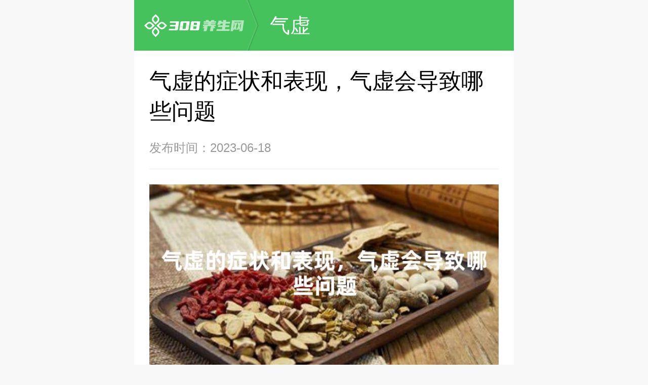

--- FILE ---
content_type: text/html
request_url: https://m.00308.com/nvbj/qx/202306187918.html
body_size: 4236
content:
<!DOCTYPE html>
<html>
<head>
<meta charset="UTF-8">
<meta name="viewport" content="width=device-width,initial-scale=1.0,maximum-scale=1.0,user-scalable=0">
<meta name="apple-mobile-web-app-capable" content="yes">
<meta name="apple-mobile-web-app-status-bar-style" content="black">
<meta name="apple-touch-fullscreen" content="yes">
<meta name="format-detection" content="telephone=no,email=no">
<meta name="applicable-device" content="mobile" />
<title>气虚的症状和表现，气虚会导致哪些问题-308养生网</title>
<meta name="keywords" content="气虚的症状和表现，气虚会导致哪些问题" />
<meta name="description" content="气虚是指人体由于元气不足、过度劳累、年老体弱，慢性病等原因引起的病症，通常气虚的患者的肾脏组织机能都会减退，气虚也可分为很多不同类型，主要有脾气虚、肺气虚、肾气虚" />
  <link rel="canonical" href="https://www.00308.com/nvbj/qx/202306187918.html" />
<link rel="shortcut icon" href="/favicon.ico" type="image/x-icon"/>
<link rel="stylesheet" href="/style/css/style.css">
<script src="/style/js/zepto.min.js"></script>
<script src="/style/js/TouchSlide.1.1.js"></script>
<script src="/style/js/layout.js"></script>
<style>
.ml-2 {
	margin-left: -0.3rem;
}
.mt-20 {
	margin-top: 0.2rem;
}
.ml-20 {
	margin-left: 0.2rem;
}
.ml-14 {
	margin-left: -14px;
}
.col-details-tip .details-tips-prev {
margin-top: .1rem;
line-height: .5rem;
}
.paging--detail {
margin: .3rem 0
}
</style>
</head>

<body>
<section class="view">
  <header class="header clr">
    <div class="header-home"> <a href="/" class="logo"> <img src="/style/images/logo.png" alt="" class="all-img"> </a> </div>
    <nav class="header-nav">
      <div class="header-nav-item"><a href="/nvbj/qx/" class="header-nav-link">气虚</a></div>
    </nav>
  </header>
  <!--.详情内容-->
  <section class="col-detail-con b-b-dashed mb-20">
    <div class="detail-box">
      <article class="detail-title">
        <h2>气虚的症状和表现，气虚会导致哪些问题</h2>
        <p class="detail-tips"> <span>发布时间：2023-06-18</span> </p>
      </article>
      <!--.M-001-->
      <div class="mod-detail-infro" id="contentText"> 
        <p style="text-align:center;"><img src="/images/气虚的症状和表现，气虚会导致哪些问题.jpg"/></p>
        气虚是指人体由于元气不足、过度劳累、年老体弱，慢性病等原因引起的病症，通常气虚的患者的肾脏组织机能都会减退，气虚也可分为很多不同类型，主要有脾气虚、肺气虚、肾气虚、心气虚、胃气虚五类，不同类型的<strong>气虚会导致</strong>不同的问题，下面我们就来一一为大家解答。<br />
<br />
1、脾气虚<br />
脾气虚大部分是因为饮食不规律、过度劳累、优思过度、郁郁寡欢，或者是先天脾气虚、平时脾虚导致的，脾气虚的人在运动时会感到无力，食物很难消化，会导致食欲变差、腹胀、乏力、消瘦、面黄，也会出现浮肿和肥胖。<br />
<br />
2、肺气虚<br />
肺是我们体内很重要的器官之一，通常有肺气虚的人，是由于肺部患病或者先天肺气不足导致的，肺气亏损会让人代谢功能减弱，出现咳、喘、痰、疲惫、面色淡白、四肢无力等症状。
<div style="text-align: center;">
	<img alt="" src="/uploads/allimg/230618/2-23061QRIAA.png" style="width: 450px; height: 280px;" /></div>
3、肾气虚<br />
引起肾气虚的原因主要包括先天肾气不足、年老肾气亏损、疲劳过度导致，主要变现为腰膝酸软、尿频、有遗尿、耳鸣，男性会导致早泄，而女性会出现白带清稀，月经淋漓不尽的症状。<br />
<br />
4、心气虚<br />
由于身体虚弱、久病或者年老体弱就会出现心气虚，心<strong>气虚会导致</strong>心律失常，运动时感到无力，具体症状为心悸、胸闷、气短、疲劳，运动后会加剧这些症状的出现。<br />
<br />
5、胃气虚<br />
出现胃气虚大部分是因为饮食不规律、暴饮暴食、久病伤胃导致的，具体表现为胃胀、胃痛、面黄、消瘦，当我们胃气虚弱时，消化能力和胃的接受能力都会下降。<br />
总之，不同类型的气虚会出现的症状和表现是不一样的，<strong>气虚会导致</strong>的问题也是各不相同，如果我们发现了自己有以上这些气虚的症状，就要及时的到医院就诊，同时改善自己的不良作息习惯，提高自身抵抗力，调理自身气虚。<br />
 
    </div>
      <!--.M-002-->
      <div class="paging paging--detail"></div>
      <div class="col-details-tip">
        <p class="details-tips-prev details-tips-dif"> <i class="ico-next"></i> 上一篇：<a href='/nvbj/qx/202306157872.html'>气虚肥胖该怎么调理，合适自己的方案才能正确的调理</a>  </p>
        <p class="details-tips-prev details-tips-dif"> <i class="ico-next"></i> 下一篇：<a href='/nvbj/qx/202306197933.html'>气虚会引发什么问题，气虚与肥胖有直接关系吗</a>  </p>
      </div>
    </div>
  </section>
  <!--/.详情内容--> 

  <!--.猜你喜欢-->
  <section class="mod-wrap line-border-top mb-20">
    <h2>
      <p class="related-title">猜你喜欢</p>
    </h2>
    <ul class="u-like-items">
      <li> <a href="/nvbj/qx/202306157872.html" class="u-like-link">
        <p class="u-like-pic"> <img src="/uploads/allimg/230615/2-230615102601934-lp.png" alt="气虚肥胖该怎么调理，合适自己的方案才能正确"> </p>
        <p class="u-like-text">气虚肥胖该怎么调理，合适自己的方案才能正确</p>
        </a> </li>
<li> <a href="/nvbj/qx/202109282779.html" class="u-like-link">
        <p class="u-like-pic"> <img src="/uploads/allimg/210928/2-21092QA5224N-lp.jpg" alt="脾肺气虚，学会这样调理，年轻十岁！"> </p>
        <p class="u-like-text">脾肺气虚，学会这样调理，年轻十岁！</p>
        </a> </li>
<li> <a href="/nvbj/qx/202201103307.html" class="u-like-link">
        <p class="u-like-pic"> <img src="/uploads/allimg/220110/2-2201101620224U-lp.jpg" alt="气虚脾胃虚如何进行调理改善？试试这几个方法"> </p>
        <p class="u-like-text">气虚脾胃虚如何进行调理改善？试试这几个方法</p>
        </a> </li>
<li> <a href="/nvbj/qx/202302166340.html" class="u-like-link">
        <p class="u-like-pic"> <img src="/uploads/allimg/230216/2-230216163S3c0-lp.png" alt="气虚怎么办？可以试试这些调理方法"> </p>
        <p class="u-like-text">气虚怎么办？可以试试这些调理方法</p>
        </a> </li>
<li> <a href="/nvbj/qx/202206144130.html" class="u-like-link">
        <p class="u-like-pic"> <img src="/uploads/allimg/220614/2-22061409592N63-lp.png" alt="气血贫血能吃枸杞吗，如何调理改善气血贫血"> </p>
        <p class="u-like-text">气血贫血能吃枸杞吗，如何调理改善气血贫血</p>
        </a> </li>
<li> <a href="/nvbj/qx/202307048161.html" class="u-like-link">
        <p class="u-like-pic"> <img src="/uploads/allimg/230704/2-230F41052225a-lp.png" alt="宝藏教程，肺气虚的食疗"> </p>
        <p class="u-like-text">宝藏教程，肺气虚的食疗</p>
        </a> </li>

    </ul>
  </section>
  <!--/.猜你喜欢--> 
  <!--.热门精选-->
  <section class="wre plr-30 bg-white mb-20 b-b-dashed">
    <h2 class="d-title">热门精选</h2>
    <div class="list-artical"> <a href="/nvbj/qx/202203153664.html" class="la-two ptb-30 b-b-dash">
      <div class="la-two-main">
        <div class="la-two-right">
          <h3 class="la-two-title">阳气虚弱怎么办？这三个方法或许你还不知道可</h3>
          <div class="la-two-info"> <span class="la-two-info-time">2022-03-17</span> </div>
        </div>
        <div class="la-two-left">
          <div class="la-two-imgwrap"> <img src="/uploads/allimg/220315/2-220315154002P5-lp.jpg" alt="阳气虚弱怎么办？这三个方法或许你还不知道可" class="all-img"/> </div>
        </div>
      </div>
      </a>
<a href="/nvbj/qx/202203113639.html" class="la-two ptb-30 b-b-dash">
      <div class="la-two-main">
        <div class="la-two-right">
          <h3 class="la-two-title">阳气虚的症状，切莫因为一时的侥幸影响了自己</h3>
          <div class="la-two-info"> <span class="la-two-info-time">2022-03-13</span> </div>
        </div>
        <div class="la-two-left">
          <div class="la-two-imgwrap"> <img src="/uploads/allimg/220311/2-220311155135G5-lp.jpg" alt="阳气虚的症状，切莫因为一时的侥幸影响了自己" class="all-img"/> </div>
        </div>
      </div>
      </a>
<a href="/nvbj/qx/202203093618.html" class="la-two ptb-30 b-b-dash">
      <div class="la-two-main">
        <div class="la-two-right">
          <h3 class="la-two-title">胃气虚调理办法，让你受用一生</h3>
          <div class="la-two-info"> <span class="la-two-info-time">2022-03-09</span> </div>
        </div>
        <div class="la-two-left">
          <div class="la-two-imgwrap"> <img src="/uploads/allimg/220309/2-2203091551022B-lp.jpg" alt="胃气虚调理办法，让你受用一生" class="all-img"/> </div>
        </div>
      </div>
      </a>
<a href="/nvbj/qx/202203043601.html" class="la-two ptb-30 b-b-dash">
      <div class="la-two-main">
        <div class="la-two-right">
          <h3 class="la-two-title">说一说肝气虚，让你收获更多身体健康知识</h3>
          <div class="la-two-info"> <span class="la-two-info-time">2022-03-06</span> </div>
        </div>
        <div class="la-two-left">
          <div class="la-two-imgwrap"> <img src="/uploads/allimg/220304/2-220304150TV47-lp.jpg" alt="说一说肝气虚，让你收获更多身体健康知识" class="all-img"/> </div>
        </div>
      </div>
      </a>
<a href="/nvbj/qx/202202253567.html" class="la-two ptb-30 b-b-dash">
      <div class="la-two-main">
        <div class="la-two-right">
          <h3 class="la-two-title">心胆气虚怎么改善？坚持做这几件事或能改善</h3>
          <div class="la-two-info"> <span class="la-two-info-time">2022-03-01</span> </div>
        </div>
        <div class="la-two-left">
          <div class="la-two-imgwrap"> <img src="/uploads/allimg/220225/2-220225200333507-lp.jpg" alt="心胆气虚怎么改善？坚持做这几件事或能改善" class="all-img"/> </div>
        </div>
      </div>
      </a>
<a href="/nvbj/qx/202202223545.html" class="la-two ptb-30 b-b-dash">
      <div class="la-two-main">
        <div class="la-two-right">
          <h3 class="la-two-title">肾气虚的常见症状，深入了解才能更好治疗</h3>
          <div class="la-two-info"> <span class="la-two-info-time">2022-02-24</span> </div>
        </div>
        <div class="la-two-left">
          <div class="la-two-imgwrap"> <img src="/uploads/allimg/220222/2-2202221I134G5-lp.jpg" alt="肾气虚的常见症状，深入了解才能更好治疗" class="all-img"/> </div>
        </div>
      </div>
      </a>
 </div>
  </section>
  <!--/.热门精选--> 
  <!--.大家都在看-->
  <section class="hor plr-30 bg-white">
    <h2 class="cm-title clearfix"> <i class="icon icon-title-look fl"></i> <span class="fl">大家正在看</span> </h2>
    <div class="hor-main clearfix"> <a href="/nvbj/qx/202301166045.html" class="hor-ls  fl">气虚血虚吃什么补</a>
<a href="/nvbj/qx/202205184009.html" class="hor-ls  fl">气虚内热血瘀 在中</a>
<a href="/nvbj/qx/202307158322.html" class="hor-ls  fl">什么是阳气虚，了</a>
<a href="/nvbj/qx/202305067354.html" class="hor-ls  fl">女人气虚肾虚怎么</a>
<a href="/nvbj/qx/202303066560.html" class="hor-ls  fl">咳嗽气虚怎么办？</a>
<a href="/nvbj/qx/202304036928.html" class="hor-ls  fl">气虚和血虚各有什</a>
<a href="/nvbj/qx/202201173341.html" class="hor-ls  fl">气虚血热怎么办？</a>
<a href="/nvbj/qx/202302106239.html" class="hor-ls  fl">气虚体质如何调理</a>
 </div>
  </section>
  <!--/.大家都在看--> 
  <footer class="footer">
  <p><a href="/" style="color:#666;">技术支持：308养生网</a></p>
</footer>
<script type="text/javascript" src="https://s9.cnzz.com/z_stat.php?id=1280261534&web_id=1280261534"></script>
<!--百度统计-->
<script>
var _hmt = _hmt || [];
(function() {
  var hm = document.createElement("script");
  hm.src = "https://hm.baidu.com/hm.js?10003c1a2ce3a213e04cef665c8fa513";
  var s = document.getElementsByTagName("script")[0]; 
  s.parentNode.insertBefore(hm, s);
})();
</script> </section>
</body>
</html>

--- FILE ---
content_type: text/css
request_url: https://m.00308.com/style/css/style.css
body_size: 44648
content:
@charset "UTF-8";
/* 织梦58（dede58.com）做最好的织梦整站模板下载网站 */
body, div, dl, dt, dd, ul, ol, li, h1, h2, h3, h4, h5, h6, pre, code, form, fieldset, legend, input, button, textarea, p, blockquote, th, td, header, footer, section, article, aside, nav, figure, figcaption {
	margin: 0;
	padding: 0;
}
html, body {
	width: 100%;
}
body {
	font-family: "Microsoft Yahei", "Helvetica";
	line-height: 1;
	color: #333333;
}
a {
	color: #333333;
}
html * {
	outline: none;
	-webkit-tap-highlight-color: transparent;
	-webkit-text-size-adjust: none;
	-ms-text-size-adjust: none;
	text-size-adjust: none;
}
img {
	max-width: 100%;
	border: 0; /*-webkit-touch-callout: none;*/
}
ul, ol {
	list-style: none;
}
em, i {
	font-style: normal;
}
h1, h2, h3, h4, h5 {
	font-weight: normal;
}
table {
	border-collapse: collapse;
	border-spacing: 0;
}
button {
	background: none;
	border: none;
}
a, input, textarea, button {
	color: #333333;
	text-decoration: none;
	border: none;
}
input, button, textarea, select, optgroup, option {
	font: 1rem "Microsoft Yahei", "Helvetica";
}
input[type="button"], input[type="text"], input[type="submit"], input[type=""], input[type="tel"], input[type="number"], select, option, .appNone {
	-webkit-appearance: none;
	-moz-appearance: none;
	appearance: none;
}
 input::-webkit-input-placeholder, textarea::-webkit-input-placeholder {
color: rgba(255, 255, 255, 0.6);
}
 input:-moz-placeholder, textarea:-moz-placeholder, input::-moz-placeholder, textarea::-moz-placeholder {
color: rgba(255, 255, 255, 0.6);
}
.icon {
	display: inline-block;
	background-color: transparent;
	background-repeat: no-repeat;
}
.VAM:after {
	content: "";
	display: inline-block;
	overflow: hidden;
	height: 100%;
	width: 0;
	font-size: 0;
	vertical-align: middle;
}
.wbwr {
	word-break: break-all;
	word-wrap: break-word;
}
.clr:after, .clr:before {
	content: "";
	display: table;
}
.clr:after {
	clear: both;
}
.clr {
	zoom: 1;
}
.fll {
	float: left;
}
.flr {
	float: right;
}
.vam {
	vertical-align: middle;
}
.db {
	display: block;
}
.dib {
	display: inline-block;
}
.tar {
	text-align: right;
}
.tac {
	text-align: center;
}
.ovh {
	overflow: hidden;
}
.vat {
	vertical-align: top;
}
.vam {
	vertical-align: middle;
}
.posr {
	position: relative;
}
.auto {
	margin-left: auto;
	margin-right: auto;
}
 @media only screen and (min-width: 320px) {
html {
	font-size: 42.66667px;
}
}
 @media only screen and (min-width: 360px) {
html {
	font-size: 48px;
}
}
 @media only screen and (min-width: 375px) {
html {
	font-size: 50px;
}
}
 @media only screen and (min-width: 384px) {
html {
	font-size: 51.2px;
}
}
 @media only screen and (min-width: 414px) {
html {
	font-size: 55.2px;
}
}
 @media only screen and (min-width: 480px) {
html {
	font-size: 64px;
}
}
 @media only screen and (min-width: 640px) {
html {
	font-size: 85.33333px;
}
}
 @media only screen and (min-width: 750px) {
html {
	font-size: 100px;
}
}
 @media only screen and (max-width: 319px) {
html {
	font-size: 42.53333px;
}
}
body {
	background: #f8f8f8;
	-webkit-overflow-scroll: touch;
}
em {
	font-style: normal;
}
.fl {
	float: left;
}
.fr {
	float: right;
}
.clearfix {
	zoom: 1;
}
.clearfix:after {
	content: '';
	display: block;
	clear: both;
}

::-webkit-scrollbar {
width: 0;
height: 0;
color: transparent;
background-color: transparent;
}
.view {
	margin: 0 auto;
	min-width: 320px;
	max-width: 750px;
	font-size: 0.32rem;
}
.bg-white {
	background: #fff;
}
.all-img {
	width: 100%;
	vertical-align: top;
}
.all-img-block {
	display: block;
	width: 100%;
}
.b-b-dash {
	position: relative;
}
.b-b-dash::after {
	content: '';
	position: absolute;
	left: 0;
	bottom: 0;
	width: 100%;
	height: 0;
	-webkit-transform: scale(1, 0.5);
	-ms-transform: scale(1, 0.5);
	transform: scale(1, 0.5);
	border-bottom: 1px dashed #d9d9d9;
}
.b-t-dash {
	position: relative;
}
.b-t-dash::after {
	content: '';
	position: absolute;
	top: 0;
	left: 0;
	height: 0;
	width: 100%;
	-webkit-transform: scale(1, 0.5);
	-ms-transform: scale(1, 0.5);
	transform: scale(1, 0.5);
	border-top: 1px dashed #d9d9d9;
}
.b-t-solid {
	position: relative;
}
.b-t-solid::after {
	content: '';
	position: absolute;
	top: 0;
	left: 0;
	height: 0;
	width: 100%;
	-webkit-transform: scale(1, 0.5);
	-ms-transform: scale(1, 0.5);
	transform: scale(1, 0.5);
	border-top: 1px solid #eeeeee;
}
.b-b-solid {
	position: relative;
}
.b-b-solid::after {
	content: '';
	position: absolute;
	left: 0;
	bottom: 0;
	width: 100%;
	height: 0;
	-webkit-transform: scale(1, 0.5);
	-ms-transform: scale(1, 0.5);
	transform: scale(1, 0.5);
	border-bottom: 1px solid #eeeeee;
}
/*公共头部*/
/* 首页头部.css */
.logo {
	width: 1.97rem;
	height: 0.45rem;
	display: inline-block;
	margin-left: -0.1rem;
}
.header-nav-center {
	position: absolute;
	z-index: 0;
	left: 0;
	top: 0;
	width: 100%;
	height: 1rem;
	line-height: 1rem;
	text-align: center;
	font-size: 0.36rem;
}
.header-sub-wrap-hide .header {
	height: 1.2rem;
}
.header-sub-wrap-hide .header .header-nav-logo {
	display: inline-block;
}
.header-sub-wrap-hide .header .header-nav-item {
	display: none;
}
.header-sub-wrap-hide .header .header-nav-center {
	display: none;
}
.header-sub-wrap-hide .ico-header-home {
	display: none;
}
.header-sub-wrap-hide .ico-header-menu {
	display: none;
}
.header-sub-wrap-hide .header- {
	margin-right: 0;
}
.header-nav-logo {
	display: none;
}
.header {
	position: relative;
	display: -webkit-box;
	display: -webkit-flex;
	display: -moz-box;
	display: -ms-flexbox;
	display: flex;
	-webkit-box-align: center;
	-webkit-align-items: center;
	-moz-box-align: center;
	-ms-flex-align: center;
	align-items: center;
	height: 1rem;
	background: #45c25c;
	padding: 0 0.3rem;
}
.header i.ico {
	display: inline-block;
}
.header-home {
	position: relative;
	padding-right: 0.05rem;
}
.header- {
	margin-right: 0.4rem;
}
.header-right {
	position: relative;
	z-index: 1;
	font-size: 0;
}
.header-nav {
	-webkit-box-flex: 1;
	-webkit-flex: 1;
	-moz-box-flex: 1;
	-ms-flex: 1;
	flex: 1;
}
.header-nav-logo {
	display: none;
	width: 2.48rem;
	height: 0.48rem;
}
.header-nav-logo img {
	width: 100%;
	vertical-align: top;
}
.header-nav-item {
	position: relative;
	display: inline-block;
	font-size: 0.4rem;
	line-height: 1rem;
	padding-left: 0.46rem;
	color: #fff;
}
.header-nav-link {
	color: white;
}
.header-nav-item::before {
	content: '';
	position: absolute;
	left: 0;
	top: 0;
	width: 0.24rem;
	height: 100%;
	background-position: 0 -0.8rem;
	-webkit-background-size: 100% 100%;
	background-size: 100%;
	opacity: .1;
}
.ico-header-home {
	position: relative;
	z-index: 1;
	display: inline-block;
	width: 0.46rem;
	height: 0.44rem;
	background: url(../images/ico-header-home.png?base64) no-repeat;
	-webkit-background-size: contain;
	background-size: contain;
}
.ico-header- {
	width: 0.46rem;
	height: 0.44rem;
	background-image: url(../images/ico-header-.png?base64);
	-webkit-background-size: 100% 100%;
	background-size: 100%;
}
.ico-header-menu {
	width: 0.48rem;
	height: 0.36rem;
	background-image: url(../images/btn01b.png?base64);
	-webkit-background-size: 0.48rem 0.36rem;
	background-size: 0.48rem 0.36rem;
}
/* 织梦58（dede58.com）做最好的织梦整站模板下载网站 */
.header-sub-wrap {
	display: none;
	position: absolute;
	width: 100%;
	left: 0;
	top: 1rem;
	background-color: white;
	z-index: 2;
}
.header-sub-wrap:before {
	content: '';
	position: absolute;
	right: 0.3rem;
	top: -0.15rem;
	width: 0;
	height: 0;
	border-bottom: 0.2rem solid #fff;
	border-left: 0.2rem solid transparent;
	border-right: 0.2rem solid transparent;
}
.arrow-box {
	position: absolute;
	top: -0.2rem;
	right: 0.3rem;
	width: 0.48rem;
	height: 0.2rem;
	background: transparent;
	z-index: 0;
}
.header-sub-box {
	padding: 0.3rem;
	overflow: hidden;
	padding-bottom: 0.12rem;
}
.header-site-links {
	display: -webkit-box;
	display: -webkit-flex;
	display: -moz-box;
	display: -ms-flexbox;
	display: flex;
	margin: 0 -0.1rem;
}
.header-site-links > li {
	-webkit-box-flex: 1;
	-webkit-flex: 1;
	-moz-box-flex: 1;
	-ms-flex: 1;
	flex: 1;
	margin: 0 0.1rem;
}
.header-site-links > li:nth-of-type(1) .header-site-link {
	background-color: #3f706d;
}
.header-site-links > li:nth-of-type(2) .header-site-link {
	background-color: #4e6c80;
}
.header-site-links > li:nth-of-type(3) .header-site-link {
	background-color: #825946;
}
.header-site-link {
	display: block;
	font-size: 0.28rem;
	text-align: center;
	color: #fff;
	line-height: 0.6rem;
	-webkit-border-radius: 0.24rem;
	border-radius: 0.24rem;
}
.header-cate:first-of-type {
	margin-top: 0.18rem;
}
.header-cate dt {
	position: relative;
	font-size: 0.24rem;
	text-align: center;
	line-height: 0.44rem;
	color: #999;
}
.header-cate dt:after, .header-cate dt:before {
	content: '';
	position: absolute;
	top: 50%;
	left: 0;
	margin-top: 1px;
	width: 100%;
	height: 1px;
	background: #2a2a2a;
	z-index: 0;
}
.header-cate dt:before {
	margin-top: 0;
	background: #464646;
}
.header-cate .header-cate-tit {
	position: relative;
	z-index: 1;
	background-color: #313131;
	padding: 0 0.05rem;
}
.header-cate-links {
	margin-right: -0.52rem;
	font-size: 0;
}
.header-cate-link {
	display: inline-block;
	color: #ffffff;
	font-size: 0.28rem;
	margin-right: 0.52rem;
	line-height: 0.6rem;
}
.header-passprot-links {
	position: relative;
	z-index: 1;
	padding: 0.2rem 0 0 0;
	margin-top: 0.18rem;
	text-align: center;
	font-size: 0;
}
.header-passprot-links:after, .header-passprot-links:before {
	content: '';
	position: absolute;
	top: 0;
	left: 0;
	width: 100%;
	height: 1px;
	background: #2a2a2a;
}
.header-passprot-links:before {
	top: -1px;
	background: #464646;
}
.header-passprot-links > li {
	display: inline-block;
}
.header-passprot-link {
	display: inline-block;
	width: 2rem;
	margin: 0 0.1rem;
	line-height: 0.64rem;
	font-size: 0.28rem;
	color: #ffffff;
	background: #909090;
	-webkit-border-radius: 0.03rem;
	border-radius: 0.03rem;
}
.ico-header-collapse-up {
	position: absolute;
	width: 0.8rem;
	height: 0.8rem;
	background: #313131;
	left: 50%;
	margin-left: -0.4rem;
	bottom: -0.4rem;
	-webkit-border-radius: 50%;
	border-radius: 50%;
	z-index: 0;
}
.ico-header-collapse-up:after {
	content: '';
	position: absolute;
	width: 0.2rem;
	height: 0.2rem;
	left: 50%;
	top: 50%;
	margin: -0.01rem 0 0 -0.1rem;
	border-left: 0.03rem solid #ccc;
	border-bottom: 0.03rem solid #ccc;
	-webkit-transform: rotate(135deg);
	-ms-transform: rotate(135deg);
	transform: rotate(135deg);
}
.nav-ul-wrap .nav-ul-list {
	padding-left: 1rem;
	margin-bottom: 0.2rem;
}
.nav-ul-wrap .nav-ulist-left {
	line-height: 0.48rem;
	color: #000000;
	font-size: 0.34rem;
	width: 1rem;
	margin-left: -1rem;
}
.nav-ul-wrap .nav-ulist-right {
	width: 100%;
}
.nav-ul-wrap .nav-ulr-ls {
	font-size: 0.3rem;
	color: #666666;
	line-height: 0.46rem;
	-webkit-border-radius: 0.24rem;
	border-radius: 0.24rem;
	border: 1px solid #b8b8b8;
	padding: 0 0.2rem;
	margin-right: 0.2rem;
	margin-bottom: 0.28rem;
}
/*公共底部*/
.footer {
	padding: 0.19rem 0 0.23rem 0;
	font-size: 0.24rem;
	line-height: 0.36rem;
	color: #666;
	text-align: center;
	background: #000;
}
.footer .footer-contact {
	color: #999999;
	text-decoration: underline;
}
.cm-title {
	padding-top: 0.3rem;
	padding-bottom: 0.2rem;
	line-height: 0.4rem;
	font-weight: normal;
	font-size: 0.38rem;
}
.d-title {
	color: #0c0708;
	font-size: 0.38rem;
	line-height: 0.97rem;
	border-bottom: 1px solid #dddddd;
}
.list-artical .la-one {
	display: block;
}
.list-artical .la-one-title {
	font-size: 0.34rem;
	line-height: 1.2;
	font-weight: normal;
	color: #333;
	display: -webkit-box;
	-webkit-line-clamp: 1;
	line-clamp: 1;
	-webkit-box-orient: vertical;
	overflow: hidden;
	margin-bottom: 0.25rem;
}
.list-artical .la-one-main {
	margin-right: -0.15rem;
	display: -webkit-box;
	display: -webkit-flex;
	display: -moz-box;
	display: -ms-flexbox;
	display: flex;
}
.list-artical .la-one-ls {
	-webkit-box-flex: 1;
	-webkit-flex: 1;
	-moz-box-flex: 1;
	-ms-flex: 1;
	flex: 1;
	max-width: 33.33333%;
	width: 33.33333%;
	padding-right: 0.15rem;
	-webkit-box-sizing: border-box;
	-moz-box-sizing: border-box;
	box-sizing: border-box;
}
.list-artical .la-one-ls-imgwrap {
	height: 1.65rem;
	overflow: hidden;
}
.list-artical .la-one-info {
	padding-top: 0.3rem;
	font-size: 0.24rem;
	color: #999;
}
.list-artical .la-one-info-time {
	padding-right: 0.3rem;
}
.list-artical .la-two {
	display: block;
}
.list-artical .la-two-main {
	display: -webkit-box;
	display: -webkit-flex;
	display: -moz-box;
	display: -ms-flexbox;
	display: flex;
	margin-right: -0.15rem;
	position: relative;
}
.list-artical .la-two-left {
	-webkit-box-flex: 1;
	-webkit-flex: 1;
	-moz-box-flex: 1;
	-ms-flex: 1;
	flex: 1;
	max-width: 33.33333%;
	width: 33.33333%;
	padding-right: 0.15rem;
	-webkit-box-sizing: border-box;
	-moz-box-sizing: border-box;
	box-sizing: border-box;
}
.list-artical .la-two-right {
	-webkit-box-flex: 2;
	-webkit-flex: 2;
	-moz-box-flex: 2;
	-ms-flex: 2;
	flex: 2;
	max-width: 66.66667%;
	width: 66.66667%;
	padding-right: 0.15rem;
}
.list-artical .la-two-imgwrap {
	height: 1.65rem;
	overflow: hidden;
}
.list-artical .la-two-title {
	font-size: 0.34rem;
	line-height: 1.2;
	font-weight: normal;
	color: #333;
	display: -webkit-box;
	-webkit-line-clamp: 2;
	line-clamp: 2;
	-webkit-box-orient: vertical;
	overflow: hidden;
	margin-bottom: 0.25rem;
}
.list-artical .la-two-info {
	position: absolute;
	left: 0;
	bottom: 0;
	line-height: 1.2;
	font-size: 0.24rem;
	color: #999;
}
.list-artical .la-two-info-time {
	padding-right: 0.3rem;
}
.list-artical .la-two-right-nopic {
	width: 100%;
	max-width: 100%;
	padding-right: 0;
}
.list-artical .la-two-right-nopic .la-two-info {
	position: initial;
}
/* nav */
.nav-fix {
	position: fixed;
	top: 0;
	width: 100%;
	background: white;
	z-index: 222;
}
.nav-ul {
	position: relative;
	padding: 0.12rem 0;
}
.nav-ul li {
	float: left;
	width: 18.285%;
	font-size: 0.3rem;
	line-height: 0.72rem;
	text-align: center;
	color: #333;
}
.nav-ul li:last-of-type .nav-ul-link {
	display: block;
	margin-top: -3px;
	text-align: center;
}
.nav-ul li:not(.nav-show-tab) {
	display: none;
}
.nav-ul li .nav--active {
	color: #45c25c;
}
.nav-ul .nav-ul-link {
	font-size: 0.3rem;
	color: #333;
}
.nav-ul .icon-nav-arrow {
	display: inline-block;
	border-width: 0 0 2px 2px;
	width: 8px;
	height: 8px;
	border-style: solid;
	border-color: transparent transparent #999 #999;
	-webkit-transform: rotate(-45deg);
	-ms-transform: rotate(-45deg);
	transform: rotate(-45deg);
	margin-top: -6px;
}
.nav-ul .icon-nav-pack {
	position: absolute;
	left: 50%;
	bottom: -0.3rem;
	margin-left: -0.3rem;
	width: 0.6rem;
	height: 0.6rem;
	background: no-repeat;
	background-position: 0 0;
	-webkit-background-size: contain;
	background-size: contain;
	-webkit-border-radius: 50%;
	border-radius: 50%;
	z-index: 1;
}
.nav-ul .icon-nav-pack:after {
	content: '';
	position: absolute;
	width: 0.14rem;
	height: 0.14rem;
	left: 50%;
	top: 50%;
	margin: -0.01rem 0 0 -0.07rem;
	border-left: 0.03rem solid #999;
	border-bottom: 0.03rem solid #999;
	-webkit-transform: rotate(135deg);
	-ms-transform: rotate(135deg);
	transform: rotate(135deg);
}
/* touch-slide */
.list-height ul li {
	height: 3.6rem;
}
.index-slide-height ul li {
	height: 4.8rem;
}
.focus {
	position: relative;
	padding-bottom: 0.3rem;
	overflow: hidden;
	width: 100%;
	background: #fff;
}
.focus .hd {
	position: absolute;
	z-index: 1;
	bottom: 0;
	left: 0;
	width: 100%;
	height: 0.08rem;
	text-align: center;
	padding: 0 0.3rem;
	-webkit-box-sizing: border-box;
	-moz-box-sizing: border-box;
	box-sizing: border-box;
}
.focus .hd .hd-list {
	display: -webkit-box;
	display: -webkit-flex;
	display: -moz-box;
	display: -ms-flexbox;
	display: flex;
	overflow: hidden;
	height: 0.08rem;
}
.focus .hd .hd-list li {
	-webkit-box-flex: 1;
	-webkit-flex: 1;
	-moz-box-flex: 1;
	-ms-flex: 1;
	flex: 1;
	margin-right: 3px;
	background: #dddddd;
	overflow: hidden;
	font-size: 0;
}
.focus .hd .hd-list li:last-child {
	margin-right: 0;
}
.focus .hd .hd-list .on {
	background: #45c25c;
}
.focus .bd {
	position: relative;
	z-index: 0;
}
.focus .bd ul {
	width: 500%;
	display: -webkit-box;
	display: -webkit-flex;
	display: -moz-box;
	display: -ms-flexbox;
	display: flex;
	overflow: hidden;
}
.focus .bd ul li {
	position: relative;
	-webkit-box-flex: 1;
	-webkit-flex: 1;
	-moz-box-flex: 1;
	-ms-flex: 1;
	flex: 1;
	overflow: hidden;
	text-align: center;
}
.focus .bd ul li img {
	width: 100%;
	vertical-align: top;
}
.bd-txt {
	position: absolute;
	bottom: 0;
	padding: 0.6rem 0.3rem 0;
	width: 100%;
	color: #fff;
	text-align: center;
	-webkit-box-sizing: border-box;
	-moz-box-sizing: border-box;
	box-sizing: border-box;
	background: transparent;
	background: -webkit-gradient(linear, left bottom, left top, from(rgba(0, 0, 0, 0.8)), color-stop(60%, rgba(255, 255, 255, 0)));
	background: -webkit-linear-gradient(bottom, rgba(0, 0, 0, 0.8), rgba(255, 255, 255, 0) 60%);
	background: linear-gradient(to top, rgba(0, 0, 0, 0.8), rgba(255, 255, 255, 0) 60%);
}
.slide-title {
	display: block;
	font-size: 0.4rem;
	line-height: 0.8rem;
	overflow: hidden;
	white-space: nowrap;
	text-overflow: ellipsis;
}
.slide-intro {
	padding: 0 0 0.3rem;
	font-size: 0.28rem;
	overflow: hidden;
	white-space: nowrap;
	text-overflow: ellipsis;
}
.slide-main-an {
	padding: 0 0.3rem 0.1rem;
}
.slide-pic {
	margin-right: -0.3rem;
	-webkit-box-sizing: border-box;
	-moz-box-sizing: border-box;
	box-sizing: border-box;
}
.slide-pic li {
	float: left;
	width: 50%;
	padding-right: 0.3rem;
	-webkit-box-sizing: border-box;
	-moz-box-sizing: border-box;
	box-sizing: border-box;
}
.pic-item {
	height: 2.2rem;
	overflow: hidden;
}
.pic-item img {
	width: 100%;
	vertical-align: top;
}
.txt-item {
	font-size: 0.3rem;
	color: #666;
	line-height: 0.7rem;
	text-align: center;
	overflow: hidden;
	white-space: nowrap;
	text-overflow: ellipsis;
}
/* 今日精选 */
.m-space {
	margin-top: 0.3rem;
}
.recom-header-bg:before {
	content: '';
	position: absolute;
	top: 0;
	left: 0;
	width: 100%;
	height: 100%;
	background: url(../images/pic-recom-title-bg.png) no-repeat;
	-webkit-background-size: cover;
	background-size: cover;
	z-index: 1;
	opacity: .1;
}
.pic-header-bg:before {
	content: '';
	position: absolute;
	top: 0;
	left: 0;
	width: 100%;
	height: 100%;
	background: url(../images/pic-pic-title-bg.png) no-repeat;
	-webkit-background-size: cover;
	background-size: cover;
	z-index: 1;
	opacity: .2;
}
.col-recom-header {
	display: -webkit-box;
	display: -webkit-flex;
	display: -moz-box;
	display: -ms-flexbox;
	display: flex;
	position: relative;
	padding: 0.4rem 0.3rem;
	text-align: center;
	background: rgba(0, 0, 0, 0.8);
	-webkit-background-size: cover;
	background-size: cover;
	z-index: 0;
}
.col-recom-header .recom-header-flex {
	-webkit-box-flex: 1;
	-webkit-flex: 1;
	-moz-box-flex: 1;
	-ms-flex: 1;
	flex: 1;
}
.col-recom-header h2 {
	position: relative;
	font-size: 0.44rem;
	color: white;
	z-index: 1;
}
.recom-header-date {
	position: relative;
	z-index: 1;
	padding-top: 0.2rem;
	font-size: 0.24rem;
	color: #666;
}
.col-recom-figure-pic {
	width: 100%;
	height: 4rem;
	overflow: hidden;
}
.img-title {
	padding: 0 0.3rem;
}
.img-title h3 {
	font-size: 0.34rem;
	line-height: 0.9rem;
	color: #000;
	overflow: hidden;
	white-space: nowrap;
	text-overflow: ellipsis;
}
.p-space {
	padding: 0 0.3rem;
}
.img-title-tags {
	font-size: 0;
	margin-top: -0.2rem;
}
.img-title-tags .img-title-tags-link {
	padding: 0.1rem 0.14rem;
	margin-right: 0.2rem;
	margin-top: 0.2rem;
	font-size: 0.3rem;
	border-width: 1px;
	border-style: solid;
	background: white;
}
.img-title-tags .img-title-tags-link:first-of-type {
	color: #ff6362;
	border-color: #ff6362;
}
.img-title-tags .img-title-tags-link:nth-of-type(2n) {
	color: #6595ff;
	border-color: #6595ff;
}
.img-title-tags .img-title-tags-link:nth-of-type(3) {
	color: #ffa800;
	border-color: #ffa800;
}
.img-title-tags-red {
	color: #ff6362;
	border-color: #ff6362;
}
.img-title-tags-blue {
	color: #6595ff;
	border-color: #6595ff;
}
.img-title-tags-orange {
	color: #ffa800;
	border-color: #ffa800;
}
.mod-wrap--pad {
	padding: 0 0.3rem;
	overflow: hidden;
}
.img-page-link {
	display: block;
	width: 100%;
	text-align: center;
	overflow: hidden;
}
.img-page-link img {
	width: 100%;
}
.mix-grap li {
	position: relative;
}
.mix-grap li:after {
	content: '';
	position: absolute;
	top: 0;
	left: 0;
	height: 0;
	width: 100%;
	-webkit-transform: scale(1, 0.5);
	-ms-transform: scale(1, 0.5);
	transform: scale(1, 0.5);
	border-top: 1px dashed #ddd;
}
.mix-grap li .mix-one-pic li:after {
	display: none;
}
.no-line li:first-of-type .col-sex-part {
	padding-top: 0;
}
.no-line li:first-of-type:after {
	display: none;
}
.list-bottom-line li:last-of-type:before {
	content: '';
	position: absolute;
	left: 0;
	bottom: 0;
	width: 100%;
	height: 0;
	-webkit-transform: scale(1, 0.5);
	-ms-transform: scale(1, 0.5);
	transform: scale(1, 0.5);
	border-bottom: 1px solid #ddd;
}
.col-sex-part {
	position: relative;
	padding: 0.3rem 0;
	min-height: 1.4rem;
}
.mix-one-title {
	padding-bottom: 0.25rem;
	font-size: 0.34rem;
}
.mix-one-title .mix-title-link {
	color: #333;
	line-height: 1.2;
	display: -webkit-box;
	-webkit-line-clamp: 1;
	line-clamp: 1;
	-webkit-box-orient: vertical;
	overflow: hidden;
}
.mix-one-pic {
	display: -webkit-box;
	display: -webkit-flex;
	display: -moz-box;
	display: -ms-flexbox;
	display: flex;
	margin-right: -0.3rem;
}
.mix-one-pic li {
	-webkit-box-flex: 1;
	-webkit-flex: 1;
	-moz-box-flex: 1;
	-ms-flex: 1;
	flex: 1;
	position: relative;
	padding-right: 0.3rem;
	max-width: 33.333333%;
	width: 33.333333%;
	height: 1.4rem;
	overflow: hidden;
}
.time-hot-info {
	display: inline-block;
	padding-top: 0.3rem;
	font-size: 0.24rem;
	color: #999;
}
.time-hot-info > span {
	padding-right: 0.1rem;
}
.mix-two-pic {
	float: left;
	padding-left: 0.3rem;
	width: 33.3333333333%;
	max-width: 33.3333333333%;
	height: 1.4rem;
	overflow: hidden;
	-webkit-box-sizing: border-box;
	-moz-box-sizing: border-box;
	box-sizing: border-box;
}
.mix-two-pic img {
	width: 100%;
}
.mix-two-pic + dl .mix-two-intro {
	left: 33.3333333%;
}
.mix-two-title {
	padding-left: 0.3rem;
	font-size: 0.34rem;
	line-height: 0.44rem;
	overflow: hidden;
}
.mix-two-title .mix-title-link {
	display: -webkit-box;
	-webkit-line-clamp: 2;
	line-clamp: 2;
	-webkit-box-orient: vertical;
	overflow: hidden;
}
.mix-two-intro {
	position: absolute;
	bottom: 0.3rem;
	-webkit-box-sizing: border-box;
	-moz-box-sizing: border-box;
	box-sizing: border-box;
	width: 100%;
	font-size: 0.24rem;
}
.pl {
	padding-left: 0.3rem;
}
.ml {
	margin-left: -0.3rem;
}
.rec {
	padding-bottom: 0.18rem;
}
.rec .icon-title-todayrem {
	width: 0.27rem;
	height: 0.4rem;
	background: no-repeat;
	background-position: -0.8rem -1.18rem;
	-webkit-background-size: cover;
	background-size: cover;
	margin-right: 0.12rem;
}
.rec .rec-main-imgwrap {
	position: relative;
	display: block;
	height: 3.3rem;
	overflow: hidden;
	margin-bottom: 0.1rem;
}
.rec .rec-main-title {
	position: absolute;
	bottom: 0;
	left: 0;
	width: 100%;
	line-height: 0.62rem;
	background: rgba(0, 0, 0, 0.5);
	color: #fff;
	text-indent: 0.2rem;
	font-size: 0.3rem;
	overflow: hidden;
	white-space: nowrap;
	text-overflow: ellipsis;
}
.rec .rec-ls {
	display: block;
	font-size: 0.34rem;
	line-height: 0.74rem;
	color: #000000;
	border-top: 1px dashed #dadada;
}
.rec .rec-ls:first-child {
	border-top: none;
}
.rec .rec-ls-sort {
	margin-right: 0.2rem;
}
.rec .rec-ls-txt {
	max-width: 5.7rem;
	overflow: hidden;
	white-space: nowrap;
	text-overflow: ellipsis;
}
.rec .rec-ls-sort-orange, .rec .rec-ls-sort-1 {
	color: #ffb618;
}
.rec .rec-ls-sort-green, .rec .rec-ls-sort-2 {
	color: #a2cf36;
}
.rec .rec-ls-sort-brown, .rec .rec-ls-sort-3 {
	color: #daa785;
}
.rec .rec-ls-sort-deepblue, .rec .rec-ls-sort-4 {
	color: #82a1f3;
}
.rec .rec-ls-sort-blue, .rec .rec-ls-sort-5 {
	color: #4fc1e9;
}
/* 导航轮播 */
.tabBox {
	position: relative;
}
.mod-item-tags {
	position: relative;
	height: 0.88rem;
	line-height: 1rem;
}
.mod-item-tags:after {
	content: '';
	position: absolute;
	left: 0;
	bottom: 0;
	width: 100%;
	height: 0;
	-webkit-transform: scale(1, 0.5);
	-ms-transform: scale(1, 0.5);
	transform: scale(1, 0.5);
	border-bottom: 3px solid #eee;
	z-index: 0;
}
.item-tags-u {
	display: -webkit-box;
	display: -webkit-flex;
	display: -moz-box;
	display: -ms-flexbox;
	display: flex;
	width: 100%;
	-webkit-box-sizing: border-box;
	-moz-box-sizing: border-box;
	box-sizing: border-box;
	white-space: nowrap;
	overflow: hidden;
}
.item-tags-u li {
	position: relative;
	margin-right: 0.4rem;
	font-size: 0.34rem;
	color: #000;
	-webkit-box-sizing: border-box;
	-moz-box-sizing: border-box;
	box-sizing: border-box;
}
.item-tags-u .on {
	position: relative;
	color: #45c25c;
}
.item-tags-u .on:after {
	content: '';
	position: absolute;
	left: 0;
	bottom: 0;
	width: 100%;
	height: 0;
	-webkit-transform: scale(1, 0.5);
	-ms-transform: scale(1, 0.5);
	transform: scale(1, 0.5);
	border-bottom: 3px solid #45c25c;
	z-index: 1;
}
.disc-red {
	position: absolute;
	top: 0.2rem;
	right: -0.15rem;
	width: 0.12rem;
	height: 0.12rem;
	-webkit-border-radius: 50%;
	border-radius: 50%;
	background: #ff0000;
}
.com-dise-list .com-dise-list-txt {
	-webkit-box-flex: 1;
	-webkit-flex: 1;
	-moz-box-flex: 1;
	-ms-flex: 1;
	flex: 1;
	line-height: 1.2;
	display: -webkit-box;
	-webkit-line-clamp: 1;
	line-clamp: 1;
	-webkit-box-orient: vertical;
	overflow: hidden;
	vertical-align: middle;
}
.com-dise-list .com-dise-list-hot {
	display: inline-block;
	margin-right: 0.1rem;
	width: 0.34rem;
	height: 0.34rem;
	font-size: 0.24rem;
	color: #fff;
	text-align: center;
	line-height: 0.34rem;
	-webkit-border-radius: 0.06rem;
	border-radius: 0.06rem;
	background: red;
	vertical-align: middle;
}
.dise-list-special h3 {
	padding-top: 0.05rem;
	font-size: 0.44rem;
	font-weight: normal;
}
.dise-list-special .title-link {
	display: block;
	color: red;
	overflow: hidden; /*white-space: nowrap; text-overflow: ellipsis;*/
	line-height: 1.2;
	display: -webkit-box;
	-webkit-line-clamp: 1;
	line-clamp: 1;
	-webkit-box-orient: vertical;
	overflow: hidden;
}
.dise-list-special .dise-list-txt {
	height: 0.7rem;
	line-height: 0.7rem;
	font-size: 0.26rem;
	overflow: hidden;
}
.dise-list-special .txt-link {
	word-break: break-all;
	word-wrap: break-word;
	color: #666;
}
.com-dise-tags {
	margin-right: -0.1rem;
}
.com-dise-tags li {
	float: left;
	margin-top: 0.1rem;
	padding-right: 0.1rem;
	width: 25%;
	height: 0.6rem;
	font-size: 0.28rem;
	line-height: 0.6rem;
	text-align: center;
	-webkit-box-sizing: border-box;
	-moz-box-sizing: border-box;
	box-sizing: border-box;
}
.com-dise-tags .com-dise-tags-link {
	display: block;
	color: #fff;
	background: #a8c9ec;
}
.tab-even .com-dise-tags-link {
	background: #b0dad4;
}
.col-won-pic {
	margin-right: -0.2rem;
	margin-top: -0.2rem;
}
.col-won-pic li {
	position: relative;
	float: left;
	padding-right: 0.2rem;
	margin-top: 0.2rem;
	width: 50%;
	height: 2.52rem;
	-webkit-box-sizing: border-box;
	-moz-box-sizing: border-box;
	box-sizing: border-box;
	overflow: hidden;
}
.col-won-pic .repe-single {
	position: relative;
	float: left;
	padding-right: 0.2rem;
	margin-top: 0.2rem;
	width: 50%;
	height: 2.52rem;
	-webkit-box-sizing: border-box;
	-moz-box-sizing: border-box;
	box-sizing: border-box;
	overflow: hidden;
}
.col-won-pic-link {
	position: relative;
	display: block;
	width: 100%;
	height: 100%;
	overflow: hidden;
}
.col-won-pic .won-alpha-txt {
	position: absolute;
	bottom: 0;
	width: 100%;
	height: 0.6rem;
	font-size: 0.28rem;
	text-align: center;
	line-height: 0.6rem;
	color: #fff;
	background: rgba(0, 0, 0, 0.5);
	overflow: hidden;
	white-space: nowrap;
	text-overflow: ellipsis;
	-webkit-box-sizing: border-box;
	-moz-box-sizing: border-box;
	box-sizing: border-box;
	padding-right: 0.2rem;
}
.btn-more {
	display: block;
	width: 100%;
	height: 0.66rem;
	font-size: 0.28rem;
	line-height: 0.66rem;
	color: #999;
	text-align: center;
	border: 1px solid #e3e3e3;
	-webkit-box-sizing: border-box;
	-moz-box-sizing: border-box;
	box-sizing: border-box;
}
.btn-more-arrow {
	display: inline-block;
	border-width: 0 0 2px 2px;
	width: 6px;
	height: 6px;
	border-style: solid;
	border-color: transparent transparent #bababa #bababa;
	-webkit-transform: rotate(225deg);
	-ms-transform: rotate(225deg);
	transform: rotate(225deg);
	margin-right: 2px;
	margin-left: 0.2rem;
	vertical-align: middle;
}
.ml {
	margin-left: -0.15rem;
}
.pl {
	padding-left: 0.15rem;
}
.col-sex-part {
	position: relative;
	padding: 0.3rem 1px;
}
.col-sex-part .mix-one-title {
	padding-bottom: 0.25rem;
	font-size: 0.34rem;
}
.mix-title-link {
	color: #333;
	line-height: 1.2;
	display: -webkit-box;
	-webkit-line-clamp: 1;
	line-clamp: 1;
	-webkit-box-orient: vertical;
	overflow: hidden;
}
.mix-info-link {
	color: #333;
}
.mix-info-link > span {
	display: -webkit-box;
	-webkit-line-clamp: 2;
	line-clamp: 2;
	-webkit-box-orient: vertical;
	overflow: hidden;
}
.col-sex-part .mix-one-pic {
	display: -webkit-box;
	display: -moz-box;
	display: -ms-flexbox;
	display: -webkit-flex;
	display: flex;
	margin-right: -0.15rem;
}
.col-sex-part .mix-one-pic li {
	-webkit-box-flex: 1;
	-moz-box-flex: 1;
	-webkit-flex: 1;
	-ms-flex: 1;
	flex: 1;
	position: relative;
	padding-right: 0.15rem;
	max-width: 33.333333%;
	height: 1.65rem;
	overflow: hidden;
}
.col-sex-part .time-hot-info {
	display: inline-block;
	padding-top: 0.3rem;
	font-size: 0.24rem;
	color: #999;
}
.col-sex-part .time-hot-info > span {
	padding-right: 0.3rem;
}
.col-sex-part .mix-two-pic {
	float: left;
	padding-left: 0.15rem;
	margin-right: 0.15rem;
	width: 33.3333333333%;
	height: 1.65rem;
	overflow: hidden;
	-webkit-box-sizing: border-box;
	-moz-box-sizing: border-box;
	box-sizing: border-box;
}
.col-sex-part .mix-two-title {
	padding-top: 0.05rem;
	padding-left: 0.15rem;
	font-size: 0.34rem;
	line-height: 0.48rem;
}
.col-sex-part .mix-two-intro {
	position: absolute;
	bottom: 0;
	padding-left: 33.3333333%;
	-webkit-box-sizing: border-box;
	-moz-box-sizing: border-box;
	box-sizing: border-box;
	width: 100%;
	font-size: 0.24rem;
}
.col-sex-part--noimg {
	height: 1.2rem;
}
.col-sex-part--noimg .mix-two-intro {
	padding-left: 0;
}
/* 精彩图片 */
.wonder-pic {
	padding-bottom: 0.2rem;
}
.wonder-pic .icon-title-pic {
	width: 0.38rem;
	height: 0.38rem;
	background: no-repeat;
	background-position: -0.8rem -0.6rem;
	-webkit-background-size: cover;
	background-size: cover;
	margin-right: 0.18rem;
}
.wonder-pic .wop-main {
	overflow: hidden;
}
.wonder-pic .wop-body {
	margin-right: -0.2rem;
}
.wonder-pic .wop-list {
	width: 50%;
	padding-right: 0.2rem;
	-webkit-box-sizing: border-box;
	-moz-box-sizing: border-box;
	box-sizing: border-box;
	margin-bottom: 0.2rem;
}
.wonder-pic .wop-ls {
	display: block;
	height: 2.5rem;
	overflow: hidden;
	position: relative;
}
.wonder-pic .wop-ls-txt {
	position: absolute;
	left: 0;
	width: 100%;
	bottom: 0;
	line-height: 0.6rem;
	background: rgba(0, 0, 0, 0.5);
	color: #fff;
	font-size: 0.28rem;
	padding: 0 0.14rem;
	-webkit-box-sizing: border-box;
	-moz-box-sizing: border-box;
	box-sizing: border-box;
	overflow: hidden;
	white-space: nowrap;
	text-overflow: ellipsis;
}
/* 大家都在看 */
.hor {
	padding-bottom: 0.2rem;
}
.hor .hor-main {
	padding-top: 0.1rem;
}
.hor .icon-title-look {
	width: 0.4rem;
	height: 0.4rem;
	margin-right: 0.18rem;
	background: no-repeat;
	background-position: -0.8rem 0;
	-webkit-background-size: contain;
	background-size: contain;
}
.hor .hor-ls {
	line-height: 0.58rem;
	border: 1px solid #dddddd;
	padding: 0 0.2rem;
	margin-right: 0.2rem;
	margin-bottom: 0.2rem;
	color: #666666;
}
.hor .hor-ls-hot {
	color: #45c25c;
}
/* nav-list */
.nav-list {
	padding: 0 0.3rem;
}
.nav-list-box {
	padding: 0.12rem 0;
	height: 0.72rem;
	overflow-x: auto;
	white-space: nowrap;
	-webkit-overflow-scrolling: touch;
	font-size: 0;
}
.nav-list-box li {
	position: relative;
	display: inline-block;
	padding-right: 0.6rem;
	font-size: 0.3rem;
	line-height: 0.72rem;
	text-align: left;
	color: #333;
}
.nav-list-box li:last-of-type {
	padding-right: 0;
}
.nav-list-box li .nav--active {
	position: relative;
	color: #45c25c;
}
.nav-list-box li .nav--active:after {
	content: '';
	position: absolute;
	bottom: -0.3rem;
	left: 0;
	width: 100%;
	height: 3px;
	background: #45c25c;
}
/* paging */
.page-space {
	padding: 0 0.3rem;
	margin: 0.4rem 0;
	text-align: center;
}
.page-space li {
	list-style: none;
	display: inline;
}
/*.paging {
	display: -webkit-box;
	display: -webkit-flex;
	display: -moz-box;
	display: -ms-flexbox;
	display: flex;
}
.paging a:nth-of-type(1), .paging a:last-of-type {
	-webkit-box-flex: 3;
	-webkit-flex: 3;
	-moz-box-flex: 3;
	-ms-flex: 3;
	flex: 3;
	color: #000;
	background: #f8f9fa;
	height: 0.7rem;
	font-size: 0.28rem;
	line-height: 0.7rem;
	text-align: center;
	border: #ddd 1px solid;
	display: block;
}*/
.currBox {
	-webkit-box-flex: 4;
	-webkit-flex: 4;
	-moz-box-flex: 4;
	-ms-flex: 4;
	flex: 4;
	margin: 0 0.1rem;
	background: #f8f9fa;
}
.currBox em {
	color: #666;
}
.currBox span:nth-of-type(1) {
	color: #45c25c;
}
.currBox span:last-of-type {
	color: #666;
}
.currBox {
	height: 0.7rem;
	font-size: 0.28rem;
	line-height: 0.7rem;
	text-align: center;
	border: #ddd 1px solid;
}
.paging-num-arrow {
	display: inline-block;
	border-width: 0 0 2px 2px;
	width: 6px;
	height: 6px;
	border-style: solid;
	border-color: transparent transparent #c7c7c7 #c7c7c7;
	-webkit-transform: rotate(-45deg);
	-ms-transform: rotate(-45deg);
	transform: rotate(-45deg);
	margin-top: -6px;
	margin-left: 0.2rem;
	vertical-align: middle;
}
/* 详情内容 */
.view-bg body {
	background: #fff;
}
.view-bg .view {
	background: #f7f7f7;
}
.detail-bread {
	padding: 0 0.3rem;
	line-height: 0.9rem;
	font-size: 0.3rem;
	color: #999;
}
.detail-bread .bread-link {
	color: #999;
}
.detail-box {
	position: relative;
	padding: 0 0.3rem 0.6rem;
	background: #fff;
}
.detail-box:after {
	content: '';
	position: absolute;
	left: 0;
	bottom: 0;
	width: 100%;
	height: 0;
	-webkit-transform: scale(1, 0.5);
	-ms-transform: scale(1, 0.5);
	transform: scale(1, 0.5);
	border-bottom: 1px solid #eee;
}
.detail-title {
	position: relative;
	padding: 0.3rem 0;
	margin-bottom: 0.3rem;
}
.detail-title:after {
	content: '';
	position: absolute;
	left: 0;
	bottom: 0;
	width: 100%;
	height: 0;
	-webkit-transform: scale(1, 0.5);
	-ms-transform: scale(1, 0.5);
	transform: scale(1, 0.5);
	border-bottom: 1px solid #ddd;
}
.detail-title h2 {
	font-size: 0.44rem;
	color: #000;
	line-height: 0.6rem;
}
.detail-title .detail-tips {
	margin-top: 0.3rem;
	font-size: 0.24rem;
	color: #999;
}
.detail-title .detail-tips span {
	margin-right: 0.3rem;
}
.mod-detail-infro {
	font-size: 0.36rem;
	line-height: 0.64rem;
	text-indent: 2em;
	color: #333;
}
.mod-detail-infro img {
	display: block;
	margin: 0 auto;
	width: 100%;
	height: auto;
}
.paging--detail {
	margin: 0.3rem 0 0.5rem;
}
.col-details-tip .details-tips-prev {
	margin-top: 0.3rem;
	font-size: 0.3rem;
	overflow: hidden;
	white-space: nowrap;
	text-overflow: ellipsis;
	color: #333;
}
.col-details-tip .details-tips-prev > span {
	color: #999999;
}
.col-details-tip .details-tips-prev .ico-next {
	display: inline-block;
	width: 0;
	height: 0;
	border-top: 0.12rem solid transparent;
	border-bottom: 0.12rem solid transparent;
	border-left: 0.12rem solid #45c25c;
	margin-right: 0.1rem;
}
.col-details-tip .details-tips-prev span {
	margin-right: 0.2rem;
}
.col-details-tip .details-tips-prev .keyword-link {
	color: #333;
}
/* 精彩推荐 */
.mtop {
	margin-top: 0.18rem;
}
.hot-pic h2:after {
	display: none;
}
.mod-wrap {
	position: relative;
	padding: 0 0 0.4rem;
	background: #fff;
	overflow: hidden;
}
.mod-wrap h2 {
	position: relative;
	display: -webkit-box;
	display: -webkit-flex;
	display: -moz-box;
	display: -ms-flexbox;
	display: flex;
	-webkit-box-align: center;
	-webkit-align-items: center;
	-moz-box-align: center;
	-ms-flex-align: center;
	align-items: center;
	margin: 0 0.3rem;
	height: 1rem;
	color: #000;
	font-weight: normal;
	overflow: hidden;
}
.mod-wrap h2:after {
	content: '';
	position: absolute;
	left: 0;
	bottom: 0;
	width: 100%;
	height: 0;
	-webkit-transform: scale(1, 0.5);
	-ms-transform: scale(1, 0.5);
	transform: scale(1, 0.5);
	border-bottom: 1px solid #ddd;
}
.mod-wrap .related-title {
	-webkit-box-flex: 1;
	-webkit-flex: 1;
	-moz-box-flex: 1;
	-ms-flex: 1;
	flex: 1;
	min-width: 2rem;
	font-size: 0.4rem;
	color: #000;
	white-space: nowrap;
}
.mod-wrap .mix-grap li:last-of-type .col-sex-part {
	padding-bottom: 0;
}
.mod-wrap .mix-grap li:last-of-type .mix-two-intro {
	bottom: 0;
}
.line-border {
	position: relative;
}
.line-border:before {
	content: '';
	position: absolute;
	top: 0;
	left: 0;
	height: 0;
	width: 100%;
	-webkit-transform: scale(1, 0.5);
	-ms-transform: scale(1, 0.5);
	transform: scale(1, 0.5);
	border-top: 1px solid #eee;
}
.line-border:after {
	content: '';
	position: absolute;
	left: 0;
	bottom: 0;
	width: 100%;
	height: 0;
	-webkit-transform: scale(1, 0.5);
	-ms-transform: scale(1, 0.5);
	transform: scale(1, 0.5);
	border-bottom: 1px solid #eee;
}
.line-border-top {
	position: relative;
}
.line-border-top:before {
	content: '';
	position: absolute;
	top: 0;
	left: 0;
	height: 0;
	width: 100%;
	-webkit-transform: scale(1, 0.5);
	-ms-transform: scale(1, 0.5);
	transform: scale(1, 0.5);
	border-top: 1px solid #eee;
}
.wre {
	padding-bottom: 0.2rem;
}
/* 热门图片 */
.col-hot-title {
	display: -webkit-box;
	display: -webkit-flex;
	display: -moz-box;
	display: -ms-flexbox;
	display: flex;
	-webkit-box-align: center;
	-webkit-align-items: center;
	-moz-box-align: center;
	-ms-flex-align: center;
	align-items: center;
	overflow: hidden;
	-webkit-box-sizing: border-box;
	-moz-box-sizing: border-box;
	box-sizing: border-box;
}
.col-hot-title .img-title-tags-link:last-of-type {
	margin-right: 0;
}
.hot-pic-box {
	padding: 0 0.3rem;
	margin-right: -0.3rem;
	margin-top: -0.2rem;
	-webkit-box-sizing: border-box;
	-moz-box-sizing: border-box;
	box-sizing: border-box;
	font-size: 0;
}
.hot-pic-box li {
	display: inline-block;
	padding-right: 0.3rem;
	margin-top: 0.2rem;
	width: 33.333333333333%;
	-webkit-box-sizing: border-box;
	-moz-box-sizing: border-box;
	box-sizing: border-box;
}
.hot-pic-item-img {
	margin-bottom: 0.1rem;
	height: 2.8rem;
	overflow: hidden;
}
.hot-pic-item-box {
	height: 0.8rem;
	overflow: hidden;
}
.hot-pic-item-txt {
	font-size: 0.3rem;
	line-height: 0.4rem;
	display: -webkit-box;
	-webkit-line-clamp: 2;
	line-clamp: 2;
	-webkit-box-orient: vertical;
	overflow: hidden;
}
/* 图片列表 */
.lip {
	padding-top: 0.4rem;
}
.lip .page-space {
	margin: 0;
	padding: 0.2rem 0 0.4rem;
}
.lip-main {
	overflow: hidden;
}
.lip-main .lip-body {
	margin-right: -0.3rem;
}
.lip-main .lip-list {
	width: 50%;
	padding-right: 0.3rem;
	-webkit-box-sizing: border-box;
	-moz-box-sizing: border-box;
	box-sizing: border-box;
	margin-bottom: 0.14rem;
}
.lip-main .lip-ls {
	display: block;
}
.lip-main .lip-ls-imgwrap {
	height: 2.2rem;
	overflow: hidden;
}
.lip-main .lip-ls-txt {
	width: 100%;
	line-height: 0.6rem;
	color: #000;
	font-size: 0.28rem;
	padding: 0 0.14rem;
	-webkit-box-sizing: border-box;
	-moz-box-sizing: border-box;
	box-sizing: border-box;
	overflow: hidden;
	white-space: nowrap;
	text-overflow: ellipsis;
}
/* 联系我们 */
.ctt {
	padding-top: 0.5rem;
	padding-bottom: 2.2rem;
}
.ctt .ctt-title {
	line-height: 0.36rem;
	border-left: 0.06rem solid #45c25c;
	padding-left: 0.17rem;
	color: #45c25c;
	font-size: 0.36rem;
	font-weight: bold;
	margin-bottom: 0.25rem;
}
.ctt .ctt-content {
	font-size: 0.3rem;
	color: #000000;
	line-height: 0.48rem;
}
/* 404 */
.error {
	position: relative;
	padding: 0.5rem 0.3rem 0.9rem;
	background: #fff;
	overflow: hidden;
}
.error:before {
	content: '';
	position: absolute;
	top: 0;
	left: 0;
	height: 0;
	width: 100%;
	-webkit-transform: scale(1, 0.5);
	-ms-transform: scale(1, 0.5);
	transform: scale(1, 0.5);
	border-top: 1px solid #ddd;
}
.error .error-img {
	width: 3.22rem;
	margin-left: 0.2rem;
}
.error .error-right {
	margin-left: 0.15rem;
	padding-top: 0.43rem;
}
.error .error-title {
	color: #666666;
	font-size: 0.32rem;
	line-height: 0.6rem;
}
.error .error-backhome {
	margin-top: 0.2rem;
	display: inline-block;
	color: #157efb;
	font-size: 0.28rem;
	line-height: 0.32rem;
	border-bottom: 0.01rem solid #157efb;
}
/* 猜你喜欢 */
.u-like-items {
	padding: 0 0.3rem;
}
.u-like-items li {
	position: relative;
	padding: 0.18rem 0;
}
.u-like-items li:after {
	content: '';
	position: absolute;
	left: 0;
	bottom: 0;
	width: 100%;
	height: 0;
	-webkit-transform: scale(1, 0.5);
	-ms-transform: scale(1, 0.5);
	transform: scale(1, 0.5);
	border-bottom: 1px dashed #cdcdcd;
}
.u-like-items li:last-of-type {
	padding-bottom: 0;
}
.u-like-items li:last-of-type:after {
	display: none;
}
.u-like-items .u-like-link {
	display: -webkit-box;
	display: -webkit-flex;
	display: -moz-box;
	display: -ms-flexbox;
	display: flex;
	-webkit-box-align: center;
	-webkit-align-items: center;
	-moz-box-align: center;
	-ms-flex-align: center;
	align-items: center;
}
.u-like-items .u-like-pic {
	width: 0.72rem;
	height: 0.54rem;
	margin-right: 0.15rem;
	overflow: hidden;
}
.u-like-items .u-like-text {
	-webkit-box-flex: 1;
	-webkit-flex: 1;
	-moz-box-flex: 1;
	-ms-flex: 1;
	flex: 1;
	width: 100%;
	font-style: normal;
	overflow: hidden;
	white-space: nowrap;
	text-overflow: ellipsis;
}
.u-like-items .u-like-ad {
	display: block;
	min-width: 0.56rem;
	line-height: 0.3rem;
	font-size: 0.22rem;
	font-style: normal;
	background-color: #ccc;
	color: #fff;
	text-align: center;
	-webkit-border-radius: 0.04rem;
	border-radius: 0.04rem;
}
.mb-20 {
	margin-bottom: 0.2rem;
}
.pt-30 {
	padding-top: 0.3rem;
}
.pb-30 {
	padding-bottom: 0.3rem;
}
.pb-40 {
	padding-bottom: 0.4rem;
}
.ptb-30 {
	padding-top: 0.3rem;
	padding-bottom: 0.3rem;
}
.plr-30 {
	padding-left: 0.3rem;
	padding-right: 0.3rem;
}
/* 织梦58（dede58.com）做最好的织梦整站模板下载网站 */
.header-nav-item::before, .nav-ul .icon-nav-pack, .rec .icon-title-todayrem, .wonder-pic .icon-title-pic, .hor .icon-title-look {
	background-image: url(../images/style.png);
	background-size: 1.2rem 1.8rem
}


--- FILE ---
content_type: application/javascript
request_url: https://m.00308.com/style/js/layout.js
body_size: 2314
content:
/* 织梦58（dede58.com）做最好的织梦整站模板下载网站 */
$(function () {
    $('.nav-more').on('click',function(e){
        e.preventDefault();
        if($(this).hasClass('show')){
            $('.nav-ul').find('li').not('.nav-show-tab').css({
                display:"none"
            });
            $(this).find('i').attr({
                class:"icon-nav-arrow"
            });
            $(this).removeClass('show')
        }else{

            $('.nav-ul').find('li').not('.nav-show-tab').css({
                display:"inline-block"
            });
            $(this).find('i').attr({
                class:"icon-nav-pack"
            });
            $(this).addClass('show')
        }
    });

//slide
    TouchSlide({
        slideCell: "#focus",
        titCell: ".hd ul", //开启自动分页 autoPage:true ，此时设置 titCell 为导航元素包裹层
        mainCell: ".bd ul",
        effect: "leftLoop",
        autoPlay: true,//自动播放
        autoPage: true //自动分页
    });


    // nav固定
    var _viewHeight = document.body.clientHeight;
    // console.log(_viewHeight);
    var _scrollHeight= $('.view').scrollTop();
    // console.log(_scrollHeight);

    var $navBox= $('.nav-box');
    if (_scrollHeight > _viewHeight){
        $navBox.addClass('nav-fix');
    }else {
        $navBox.removeClass('nav-fix');
    }

    function fixedBoxHeight(box, i) {
        i = i || 0;
        var tHeight = $(box).find('.bd')[0];
        if (!tHeight) {
            return;
        }
        var children = tHeight.children[i + 1].children;
        var len = children.length;
        var n = 0;
        var height = 0;
        var ele = null;

        for (n; n < len; n++) {
            ele = $(children[n]);
            height += parseInt(ele.height() + parseInt(ele.css('margin-top')) + parseInt(ele.css('margin-bottom')));
        }

        tHeight.parentNode.style.height = height + "px";
        if (i > 0) tHeight.parentNode.style.transition = "200ms";//添加动画效果
    }
//左循环切换
    TouchSlide({
        slideCell: "#leftTabBox",
        effect: "leftLoop",
        startFun: function (i) {
            fixedBoxHeight('#leftTabBox', i);
        }
    });
});

